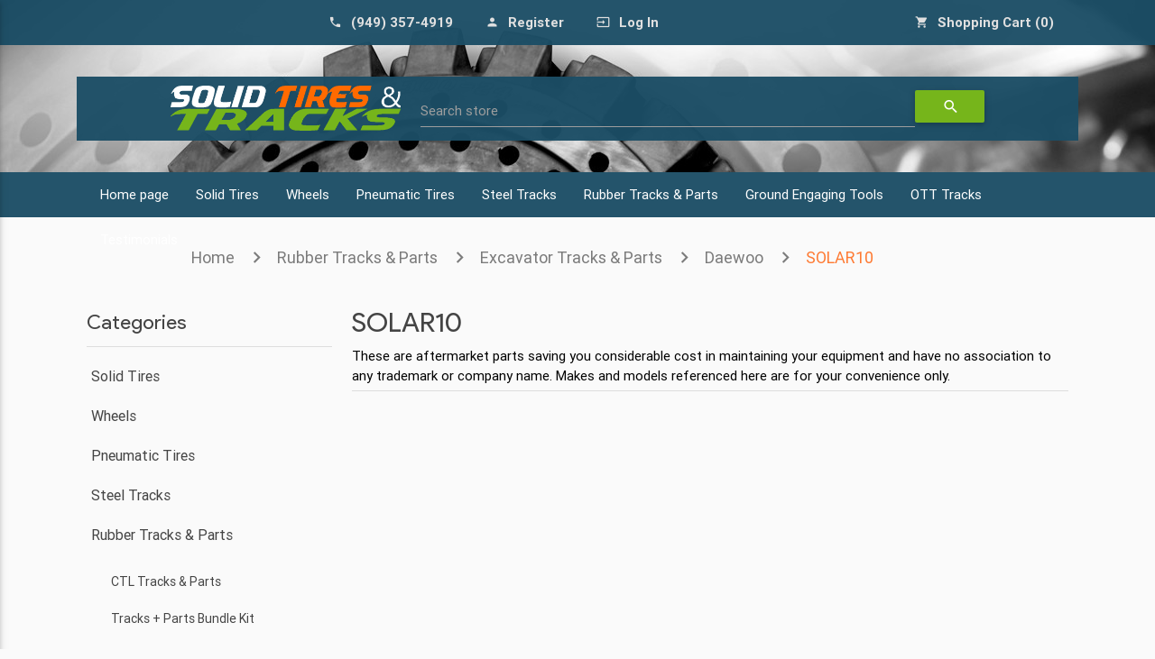

--- FILE ---
content_type: text/html; charset=utf-8
request_url: http://www.solidtiresandtracks.com/daewoo-solar10-excavator-tracks
body_size: 10955
content:
<!DOCTYPE html>
<html lang="en"  class="html-category-page">
<head>
    <title>Daewoo SOLAR10 Excavator Tracks for online sale - solidtiresandtracks.com</title>
    <meta http-equiv="Content-type" content="text/html;charset=UTF-8" />
    <meta name="description" content="Daewoo SOLAR10 Excavator Rubber Tracks and undercarriage parts - Sprockets, front and rear Idlers, Bottom and Top Rollers available in stock for sale. For inquiries &amp; orders call or message 949-357-4919 or buy online from our website." />
    <meta name="keywords" content="excavator tracks| mini excavator tracks| excavator rubber tracks| mini excavator rubber tracks| mini excavator rubber tracks suppliers| mini loader tracks| daewoo parts" />
    <meta name="viewport" content="width=device-width, initial-scale=1" />
    
        <link rel="stylesheet" href="//fonts.googleapis.com/css?family=Roboto|Product+Sans" />
    <link rel="stylesheet" href="//fonts.googleapis.com/icon?family=Material+Icons">
    <link rel="stylesheet" href="//maxcdn.bootstrapcdn.com/font-awesome/4.5.0/css/font-awesome.min.css">

    
    <link href="/lib/jquery-ui/jquery-ui-1.12.1.custom/jquery-ui.min.css" rel="stylesheet" type="text/css" />
<link href="/Themes/GrandNodeTheme/Content/css/materialize.css" rel="stylesheet" type="text/css" />
<link href="/Themes/GrandNodeTheme/Content/css/styles.css" rel="stylesheet" type="text/css" />
<link href="/Themes/GrandNodeTheme/Content/css/solidtiresandtracks.css" rel="stylesheet" type="text/css" />

    <script src="/lib/jquery/jquery-3.3.1.min.js"></script>
<script src="/Themes/GrandNodeTheme/Content/js/materializeInit.js"></script>

    <link rel="canonical" href="http://www.solidtiresandtracks.com/daewoo-solar10-excavator-tracks" />

    
    <link href="http://www.solidtiresandtracks.com/blog/rss/1" rel="alternate" type="application/rss+xml" title="Solid Tires and Tracks: Blog" />
    <link rel="shortcut icon" href="http://www.solidtiresandtracks.com/favicon.ico" />
    

    <link rel="stylesheet" media="(max-width: 1000px)" href="/Themes/GrandNodeTheme/Content/css/max-1000px.css">
    <link rel="stylesheet" media="(max-width: 601px)" href="/Themes/GrandNodeTheme/Content/css/max-601px.css">
    <link rel="stylesheet" media="(min-width: 1001px)" href="/Themes/GrandNodeTheme/Content/css/min-1001px.css">
    <link rel="stylesheet" media="(min-width: 1025px)" href="/Themes/GrandNodeTheme/Content/css/min-1025px.css">
    <link rel="stylesheet" media="(min-width: 1367px)" href="/Themes/GrandNodeTheme/Content/css/min-1367px.css">
    <link rel="stylesheet" media="(min-width: 481px)" href="/Themes/GrandNodeTheme/Content/css/min-481px.css">
    <link rel="stylesheet" media="(min-width: 601px and max-width: 768px)" href="/Themes/GrandNodeTheme/Content/css/min-601-max768px.css">
    <link rel="stylesheet" media="(min-width: 601px)" href="/Themes/GrandNodeTheme/Content/css/min-601px.css">
    <link rel="stylesheet" media="(min-width: 768px and max-width: 1024px)" href="/Themes/GrandNodeTheme/Content/css/min-768-max1024px.css">
    <link rel="stylesheet" media="(min-width: 769px)" href="/Themes/GrandNodeTheme/Content/css/min-769px.css">
</head>
<body class="grey lighten-5 black-text">
    

<div class="ajax-loading-block-window" style="display: none">
</div>
<div id="dialog-notifications-success" title="Notification" style="display:none;">
</div>
<div id="dialog-notifications-error" title="Error" style="display:none;">
</div>
<div id="dialog-notifications-warning" title="Warning" style="display:none;">
</div>
<div id="bar-notification" class="bar-notification">
    <span class="close" title="Close">&nbsp;</span>
</div>



<!--[if lte IE 8]>
    <div style="clear:both;height:59px;text-align:center;position:relative;">
        <a href="http://www.microsoft.com/windows/internet-explorer/default.aspx" target="_blank">
            <img src="/Themes/GrandNodeTheme/Content/images/ie_warning.jpg" height="42" width="820" alt="You are using an outdated browser. For a faster, safer browsing experience, upgrade for free today." />
        </a>
    </div>
<![endif]-->

<div class="master-wrapper-page">
    
    
<div class="header" style="background: url(/images/uploaded/NH%20Web%20Mock6.jpg);">
    
    <div class="header-upper">
        <div class="container">
            <div class="header-selectors-wrapper">
                
                
                
                
            </div>
            <div class="header-links-wrapper">
                <div class="header-links">
    <ul class="grey-text text-lighten-2">
        
        <li>
            <a href="tel:(949) 357-4919">
                <span class="phone-label">(949) 357-4919</span>
                <span class="material-icons left tiny">phone</span>
            </a>
        </li>
            <li>
                <a href="/register">
                    <span class="account-register-label">Register</span>
                    <span class="material-icons left tiny">person</span>
                </a>
            </li>
            <li>
                <a href="/login">
                    <span class="account-login-label">Log in</span>
                    <span class="material-icons left tiny">input</span>
                </a>
            </li>
                        

            <li class="topcart">
                <a href="/cart">
                    <span class="cart-label">Shopping cart</span>
                    <span class="cart-qty">(0)</span>
                    <span class="material-icons left tiny">shopping_cart</span>
                </a>
            </li>
    </ul>

    

            
</div>

                <div id="flyout-cart" class="flyout-cart">
    <div class="mini-shopping-cart">
        <div class="count">
You have no items in your shopping cart.        </div>
    </div>
</div>

            </div>
        </div>
    </div>
    
    <div class="container header-lower">
        <div class="row">
            <div class="col hide-on-small-and-down m1">&nbsp;</div>
            <div class="header-logo col s12 m3">
                <a href="/">
                    <a href="/">
    <img title="" alt="Solid Tires and Tracks" src="/images/thumbs/0000334.png">
</a>
                </a>
            </div>
            <div class="search-box input-field col s12 m7">
                <form method="get" id="small-search-box-form" action="/search">

    <input type="text" class="search-box-text" id="small-searchterms" autocomplete="off" name="q" />
    <label for="small-searchterms">Search store</label>

    
    <button class="btn waves-effect waves-light" type="submit" name="action">
        <i class="material-icons">search</i>
    </button>
        
            
    
</form>

            </div>
            <div class="col hide-on-small-and-down m1">&nbsp;</div>
        </div>
        </div>
    
</div>


    

    
<div id="header-menu-desktop" class="header-menu navbar-lower">
    <nav>
        <div class="container nav-wrapper">

            <!-- mobile side menu -->
            <a class="fadeInLogo brand-logo animated slideInUp right" style="display:none">
                <img src="/images/thumbs/0000334.png" alt="" style="padding:6px 0; height:50px" />
            </a>
            <a href="#" data-activates="slide-out" class="button-collapse">
                <i class="material-icons">menu</i>
            </a>
            <ul class="side-nav" id="slide-out">
                
                    <li class="bold"><a href="/">Home page</a></li>
                
                    <li class="no-padding">
                        <ul class="collapsible collapsible-accordion">
                            <li class="bold">

                                <a class="collapsible-header waves-effect"
                                   >
                                    Solid Tires

<i class="material-icons">arrow_drop_down</i>                                                                    </a>
                                    <!--div -->
                                        <ul class="collapsible-body">
                                                <li>
                                                    <a href="/skid-steer-tires-solid-tires-10-165-12x165-14-175">
                                                        Skid Steer
                                                    </a>
                                                </li>
                                                <li>
                                                    <a href="/telehandler-wheel-loader-grader-solid-tires">
                                                        Telehandler
                                                    </a>
                                                </li>
                                                <li>
                                                    <a href="/solid-backhoe">
                                                        Backhoe
                                                    </a>
                                                </li>
                                                <li>
                                                    <a href="/non-marking-bonded-solid-tires">
                                                        Non Marking Solid Tires
                                                    </a>
                                                </li>
                                                <li>
                                                    <a href="/forlift">
                                                        Forklift
                                                    </a>
                                                </li>
                                                <li>
                                                    <a href="/scissor-boom-lift">
                                                        Boom Lift
                                                    </a>
                                                </li>
                                                <li>
                                                    <a href="/scissor-lift">
                                                        Scissor Lift
                                                    </a>
                                                </li>
                                        </ul>
                                    <!-- /div -->

                            </li>
                        </ul>
                    </li>
                    <li class="no-padding">
                        <ul class="collapsible collapsible-accordion">
                            <li class="bold">

                                <a class="collapsible-header waves-effect"
                                   >
                                    Wheels

<i class="material-icons">arrow_drop_down</i>                                                                    </a>
                                    <!--div -->
                                        <ul class="collapsible-body">
                                                <li>
                                                    <a href="/skid-steer-wheels-rims-10-165-12-165-14-175-2">
                                                        Skid Steer
                                                    </a>
                                                </li>
                                        </ul>
                                    <!-- /div -->

                            </li>
                        </ul>
                    </li>
                    <li class="no-padding">
                        <ul class="collapsible collapsible-accordion">
                            <li class="bold">

                                <a class="collapsible-header waves-effect"
                                   >
                                    Pneumatic Tires

<i class="material-icons">arrow_drop_down</i>                                                                    </a>
                                    <!--div -->
                                        <ul class="collapsible-body">
                                                <li>
                                                    <a href="/pneumatic-skid-steer-tires-10-165-12x165-14-175">
                                                        Skid Steer
                                                    </a>
                                                </li>
                                                <li>
                                                    <a href="/telehandler-tires-pneumatic-grader-tires">
                                                        Telehandler
                                                    </a>
                                                </li>
                                                <li>
                                                    <a href="/grader-tires-1300x24-1400x24-175-25-205-25-235-25-155-25-tires">
                                                        Grader
                                                    </a>
                                                </li>
                                                <li>
                                                    <a href="/wheel-loader-skip-loader-tires-1300x24-1400x24-175-25-205-25-235-25-155-25">
                                                        Loader
                                                    </a>
                                                </li>
                                                <li>
                                                    <a href="/forlift-2">
                                                        Forklift
                                                    </a>
                                                </li>
                                                <li>
                                                    <a href="/motor-scraper-tires-earth-moving-tires-1300x24-1400x24-175-25-205-25">
                                                        Scraper
                                                    </a>
                                                </li>
                                        </ul>
                                    <!-- /div -->

                            </li>
                        </ul>
                    </li>
                    <li class="no-padding">
                        <ul class="collapsible collapsible-accordion">
                            <li class="bold">

                                <a class="collapsible-header waves-effect"
                                   >
                                    Steel Tracks

<i class="material-icons">arrow_drop_down</i>                                                                    </a>
                                    <!--div -->
                                        <ul class="collapsible-body">
                                                <li>
                                                    <a href="/ctl-steel-tracks">
                                                        CTL Steel Tracks
                                                    </a>
                                                </li>
                                                <li>
                                                    <a href="/excavator-steel-tracks">
                                                        Excavator Steel Tracks
                                                    </a>
                                                </li>
                                                <li>
                                                    <a href="/rubber-pads">
                                                        Excavator Rubber Pads
                                                    </a>
                                                </li>
                                        </ul>
                                    <!-- /div -->

                            </li>
                        </ul>
                    </li>
                    <li class="no-padding">
                        <ul class="collapsible collapsible-accordion">
                            <li class="bold">

                                <a class="collapsible-header waves-effect"
                                   >
                                    Rubber Tracks &amp; Parts

<i class="material-icons">arrow_drop_down</i>                                                                    </a>
                                    <!--div -->
                                        <ul class="collapsible-body">
                                                <li>
                                                    <a href="/ctl-tracks-undercarriage-parts-sprockets-rollers-idlers">
                                                        CTL Tracks &amp; Parts
                                                    </a>
                                                </li>
                                                <li>
                                                    <a href="/rubber-tracks-undercarriage-parts-bundle-kit-savings">
                                                        Tracks &#x2B; Parts Bundle Kit
                                                    </a>
                                                </li>
                                                <li>
                                                    <a href="/non-marking-rubber-tracks">
                                                        Non-Marking Rubber Tracks
                                                    </a>
                                                </li>
                                                <li>
                                                    <a href="/excavator-tracks-undercarriage-sprockets-idlers-rollers">
                                                        Excavator Tracks &amp; Parts
                                                    </a>
                                                </li>
                                                <li>
                                                    <a href="/mtl-tracks-undercarriage-bogie-wheels-sleeve-tube">
                                                        ASV  MTL Tracks &amp; Parts
                                                    </a>
                                                </li>
                                                <li>
                                                    <a href="/crawler-dumper">
                                                        Crawler Dumper Tracks
                                                    </a>
                                                </li>
                                                <li>
                                                    <a href="/agriculture-rubber-tracks">
                                                        Agriculture Rubber Tracks
                                                    </a>
                                                </li>
                                                <li>
                                                    <a href="/paver-rubber-tracks">
                                                        Paver Rubber Tracks
                                                    </a>
                                                </li>
                                        </ul>
                                    <!-- /div -->

                            </li>
                        </ul>
                    </li>
                    <li class="no-padding">
                        <ul class="collapsible collapsible-accordion">
                            <li class="bold">

                                <a class="collapsible-header waves-effect"
                                   >
                                    Ground Engaging Tools

<i class="material-icons">arrow_drop_down</i>                                                                    </a>
                                    <!--div -->
                                        <ul class="collapsible-body">
                                                <li>
                                                    <a href="/bucket-teeth">
                                                        Bucket Teeth
                                                    </a>
                                                </li>
                                                <li>
                                                    <a href="/cutting-edges">
                                                        Cutting Edges
                                                    </a>
                                                </li>
                                        </ul>
                                    <!-- /div -->

                            </li>
                        </ul>
                    </li>
                    <li class="no-padding">
                        <ul class="collapsible collapsible-accordion">
                            <li class="bold">

                                <a class="collapsible-header waves-effect"
                                   >
                                    OTT Tracks

<i class="material-icons">arrow_drop_down</i>                                                                    </a>
                                    <!--div -->
                                        <ul class="collapsible-body">
                                                <li>
                                                    <a href="/rubber-ott">
                                                        Rubber OTT
                                                    </a>
                                                </li>
                                                <li>
                                                    <a href="/steel-ott">
                                                        Steel OTT
                                                    </a>
                                                </li>
                                                <li>
                                                    <a href="/steel-and-rubber-ott">
                                                        Steel and Rubber OTT
                                                    </a>
                                                </li>
                                        </ul>
                                    <!-- /div -->

                            </li>
                        </ul>
                    </li>
                    <li class="no-padding">
                        <ul class="collapsible collapsible-accordion">
                            <li class="bold">

                                <a class="collapsible-header waves-effect"
                                    href=/testimonials>
                                    Testimonials

                                                                    </a>
                                    <!--div -->
                                        <ul class="collapsible-body">
                                        </ul>
                                    <!-- /div -->

                            </li>
                        </ul>
                    </li>
                                                                                                                                
            </ul>

            <!-- top-menu -->
            <ul class="top-menu">
                
                    <li><a href="/">Home page</a></li>
                
                    <li>
                        <a class="dropdown-button" href="/solid-skid-steer-tires-10-165-12x165-14-175" data-activates="dropdown1">
                            Solid Tires
                        </a>

                                <ul id="dropdown1" class="dropdown-content">
                                        <li>
                                            <a href="/skid-steer-tires-solid-tires-10-165-12x165-14-175">
                                                Skid Steer
                                            </a>
                                        </li>
                                        <li>
                                            <a href="/telehandler-wheel-loader-grader-solid-tires">
                                                Telehandler
                                            </a>
                                        </li>
                                        <li>
                                            <a href="/solid-backhoe">
                                                Backhoe
                                            </a>
                                        </li>
                                        <li>
                                            <a href="/non-marking-bonded-solid-tires">
                                                Non Marking Solid Tires
                                            </a>
                                        </li>
                                        <li>
                                            <a href="/forlift">
                                                Forklift
                                            </a>
                                        </li>
                                        <li>
                                            <a href="/scissor-boom-lift">
                                                Boom Lift
                                            </a>
                                        </li>
                                        <li>
                                            <a href="/scissor-lift">
                                                Scissor Lift
                                            </a>
                                        </li>
                                </ul>

                    </li>
                    <li>
                        <a class="dropdown-button" href="/skid-steer-wheels-rims-10-165-12-165-14-175" data-activates="dropdown6147">
                            Wheels
                        </a>

                                <ul id="dropdown6147" class="dropdown-content">
                                        <li>
                                            <a href="/skid-steer-wheels-rims-10-165-12-165-14-175-2">
                                                Skid Steer
                                            </a>
                                        </li>
                                </ul>

                    </li>
                    <li>
                        <a class="dropdown-button" href="/pneumatic-tires-4" data-activates="dropdown6195">
                            Pneumatic Tires
                        </a>

                                <ul id="dropdown6195" class="dropdown-content">
                                        <li>
                                            <a href="/pneumatic-skid-steer-tires-10-165-12x165-14-175">
                                                Skid Steer
                                            </a>
                                        </li>
                                        <li>
                                            <a href="/telehandler-tires-pneumatic-grader-tires">
                                                Telehandler
                                            </a>
                                        </li>
                                        <li>
                                            <a href="/grader-tires-1300x24-1400x24-175-25-205-25-235-25-155-25-tires">
                                                Grader
                                            </a>
                                        </li>
                                        <li>
                                            <a href="/wheel-loader-skip-loader-tires-1300x24-1400x24-175-25-205-25-235-25-155-25">
                                                Loader
                                            </a>
                                        </li>
                                        <li>
                                            <a href="/forlift-2">
                                                Forklift
                                            </a>
                                        </li>
                                        <li>
                                            <a href="/motor-scraper-tires-earth-moving-tires-1300x24-1400x24-175-25-205-25">
                                                Scraper
                                            </a>
                                        </li>
                                </ul>

                    </li>
                    <li>
                        <a class="dropdown-button" href="/steel-tracks" data-activates="dropdown6339">
                            Steel Tracks
                        </a>

                                <ul id="dropdown6339" class="dropdown-content">
                                        <li>
                                            <a href="/ctl-steel-tracks">
                                                CTL Steel Tracks
                                            </a>
                                        </li>
                                        <li>
                                            <a href="/excavator-steel-tracks">
                                                Excavator Steel Tracks
                                            </a>
                                        </li>
                                        <li>
                                            <a href="/rubber-pads">
                                                Excavator Rubber Pads
                                            </a>
                                        </li>
                                </ul>

                    </li>
                    <li>
                        <a class="dropdown-button" href="/rubber-ctl-mtl-ott-excavator-tracks-undercarriage-parts" data-activates="dropdown33">
                            Rubber Tracks &amp; Parts
                        </a>

                                <ul id="dropdown33" class="dropdown-content">
                                        <li>
                                            <a href="/ctl-tracks-undercarriage-parts-sprockets-rollers-idlers">
                                                CTL Tracks &amp; Parts
                                            </a>
                                        </li>
                                        <li>
                                            <a href="/rubber-tracks-undercarriage-parts-bundle-kit-savings">
                                                Tracks &#x2B; Parts Bundle Kit
                                            </a>
                                        </li>
                                        <li>
                                            <a href="/non-marking-rubber-tracks">
                                                Non-Marking Rubber Tracks
                                            </a>
                                        </li>
                                        <li>
                                            <a href="/excavator-tracks-undercarriage-sprockets-idlers-rollers">
                                                Excavator Tracks &amp; Parts
                                            </a>
                                        </li>
                                        <li>
                                            <a href="/mtl-tracks-undercarriage-bogie-wheels-sleeve-tube">
                                                ASV  MTL Tracks &amp; Parts
                                            </a>
                                        </li>
                                        <li>
                                            <a href="/crawler-dumper">
                                                Crawler Dumper Tracks
                                            </a>
                                        </li>
                                        <li>
                                            <a href="/agriculture-rubber-tracks">
                                                Agriculture Rubber Tracks
                                            </a>
                                        </li>
                                        <li>
                                            <a href="/paver-rubber-tracks">
                                                Paver Rubber Tracks
                                            </a>
                                        </li>
                                </ul>

                    </li>
                    <li>
                        <a class="dropdown-button" href="/ground-engaging-tools" data-activates="dropdown6340">
                            Ground Engaging Tools
                        </a>

                                <ul id="dropdown6340" class="dropdown-content">
                                        <li>
                                            <a href="/bucket-teeth">
                                                Bucket Teeth
                                            </a>
                                        </li>
                                        <li>
                                            <a href="/cutting-edges">
                                                Cutting Edges
                                            </a>
                                        </li>
                                </ul>

                    </li>
                    <li>
                        <a class="dropdown-button" href="/ott-tracks-12-165" data-activates="dropdown170">
                            OTT Tracks
                        </a>

                                <ul id="dropdown170" class="dropdown-content">
                                        <li>
                                            <a href="/rubber-ott">
                                                Rubber OTT
                                            </a>
                                        </li>
                                        <li>
                                            <a href="/steel-ott">
                                                Steel OTT
                                            </a>
                                        </li>
                                        <li>
                                            <a href="/steel-and-rubber-ott">
                                                Steel and Rubber OTT
                                            </a>
                                        </li>
                                </ul>

                    </li>
                    <li>
                        <a class="dropdown-button" href="/testimonials" data-activates="dropdown6343">
                            Testimonials
                        </a>


                    </li>
                                                                                                                                
            </ul>
        </div>
    </nav>
</div>

<script>
    $(document).ready(function () {
        $(".button-collapse").sideNav();
        $(".collapsible").collapsible();

        $(".dropdown-button").dropdown({
            hover: true
        });
        // FADE IN SMALL LOGO AND FAB ON SCROLL
        $(window).scroll(function () {
            var scrollPosition = $(this).scrollTop();
            var $fadeInLogo = $('.fadeInLogo');
            var $growInFab = $('.halfway-fab');
            if (scrollPosition > 128) {
                // Fade in logo & bring in FAB
                $fadeInLogo.fadeIn(200);
                $growInFab.removeClass("scale-out");
            } else {
                // Fade out logo & remove FAB
                $fadeInLogo.fadeOut(200);
                $growInFab.addClass("scale-out");
            }
        });

        $(window).scroll(function () {
            var scroll = $(window).scrollTop();
            if (scroll >= 235) {
                $(".navbar-lower").addClass("navbar-fixed");
            }
            else {
                $(".navbar-lower").removeClass("navbar-fixed");
            }
        });
    });
</script>



    <div class="container">
        


        
        <nav>
            <div class="nav-wrapper">
                <div class="col s12">
                    <a href="/" title="Home" class="breadcrumb">Home</a>
                        <a href="/rubber-ctl-mtl-ott-excavator-tracks-undercarriage-parts" title="Rubber Tracks &amp; Parts" class="breadcrumb">Rubber Tracks &amp; Parts</a>
                        <a href="/excavator-tracks-undercarriage-sprockets-idlers-rollers" title="Excavator Tracks &amp; Parts" class="breadcrumb">Excavator Tracks &amp; Parts</a>
                        <a href="/daewoo-excavator-tracks" title="Daewoo" class="breadcrumb">Daewoo</a>
                        <a href="/daewoo-solar10-excavator-tracks" title="SOLAR10" class="breadcrumb">SOLAR10</a>
                </div>
            </div>
        </nav>

            <div class="master-column-wrapper">
            <div class="side-2">

    <div class="block block-category-navigation">
        <div class="waves-effect title">
            <h5>Categories</h5>
        </div>
        <div class="listbox">
            <ul class="list">

<li class="inactive">
    <a href="/solid-skid-steer-tires-10-165-12x165-14-175">Solid Tires
    </a>
</li>

<li class="inactive">
    <a href="/skid-steer-wheels-rims-10-165-12-165-14-175">Wheels
    </a>
</li>

<li class="inactive">
    <a href="/pneumatic-tires-4">Pneumatic Tires
    </a>
</li>

<li class="inactive">
    <a href="/steel-tracks">Steel Tracks
    </a>
</li>

<li class="active">
    <a href="/rubber-ctl-mtl-ott-excavator-tracks-undercarriage-parts">Rubber Tracks &amp; Parts
    </a>
                <ul class="sublist">

<li class="inactive">
    <a href="/ctl-tracks-undercarriage-parts-sprockets-rollers-idlers">CTL Tracks &amp; Parts
    </a>
</li>

<li class="inactive">
    <a href="/rubber-tracks-undercarriage-parts-bundle-kit-savings">Tracks &#x2B; Parts Bundle Kit
    </a>
</li>

<li class="inactive">
    <a href="/non-marking-rubber-tracks">Non-Marking Rubber Tracks
    </a>
</li>

<li class="active">
    <a href="/excavator-tracks-undercarriage-sprockets-idlers-rollers">Excavator Tracks &amp; Parts
    </a>
                <ul class="sublist">

<li class="inactive">
    <a href="/airman-excavator-rubber-tdracks">Airman
    </a>
</li>

<li class="inactive">
    <a href="/bobcat-excavator-rubber-tracks-sprockets-idlers-and-rollers">Bobcat
    </a>
</li>

<li class="inactive">
    <a href="/boxer-excavator-rubber-tracks">Boxer
    </a>
</li>

<li class="inactive">
    <a href="/case-excavator-rubber-tracks">Case
    </a>
</li>

<li class="inactive">
    <a href="/hitachi-excavator-rubber-tracks">Hitachi
    </a>
</li>

<li class="inactive">
    <a href="/cat-excavator-rubber-tracks-sprocket-idler-and-rollers">CAT
    </a>
</li>

<li class="inactive">
    <a href="/ihi-excavator-tracks-sprockets-idlers-rollers">IHI
    </a>
</li>

<li class="active">
    <a href="/daewoo-excavator-tracks">Daewoo
    </a>
                <ul class="sublist">

<li class="inactive">
    <a href="/daewoo-ah30-excavator-tracks-300x525x80">AH30
    </a>
</li>

<li class="inactive">
    <a href="/daewoo-dh35-excavator-tracks-300x525x84">DH35
    </a>
</li>

<li class="inactive">
    <a href="/daewoo-dh50-excavator-tracks-400x725x74">DH50
    </a>
</li>

<li class="inactive">
    <a href="/daewoo-solar007-excavator-tracks">SOLAR007
    </a>
</li>

<li class="inactive">
    <a href="/daewoo-solar010-excavator-tracks">SOLAR010
    </a>
</li>

<li class="inactive">
    <a href="/daewoo-solar015-excavator-tracks-230x48x66">SOLAR015
    </a>
</li>

<li class="active last">
    <a href="/daewoo-solar10-excavator-tracks">SOLAR10
    </a>
</li>

<li class="inactive">
    <a href="/daewoo-solar25-excavator-tracks-300x525x74">SOLAR25
    </a>
</li>

<li class="inactive">
    <a href="/daewoo-solar35-excavator-tracks-300x525x80">SOLAR35
    </a>
</li>

<li class="inactive">
    <a href="/daewoo-solar55-3-excavator-tracks-400x725x76">SOLAR55-3
    </a>
</li>

<li class="inactive">
    <a href="/daewoo-solar55-5-excavator-tracks-400x725x74">SOLAR55-5
    </a>
</li>

<li class="inactive">
    <a href="/daewoo-solar55exv-excavator-tracks-400x725x72">SOLAR55EXV
    </a>
</li>

<li class="inactive">
    <a href="/daewoo-solar55-v-excavator-tracks-400x725x74">SOLAR55-V
    </a>
</li>

<li class="inactive">
    <a href="/daewoo-solar55-vplus-excavator-tracks-400x725x74">SOLAR55-VPLUS
    </a>
</li>
                </ul>
</li>

<li class="inactive">
    <a href="/ditch-witch-excavator-rubber-tracks">Ditch Witch
    </a>
</li>

<li class="inactive">
    <a href="/doosan-excavator-tracks">Doosan
    </a>
</li>

<li class="inactive">
    <a href="/gehl-excavator-rubber-tracks">Gehl
    </a>
</li>

<li class="inactive">
    <a href="/gradall-excavator-tracks">Gradall
    </a>
</li>

<li class="inactive">
    <a href="/hyundai-excavator-rubber-tracks-sprockets-idlers-rollers">Hyundai
    </a>
</li>

<li class="inactive">
    <a href="/jcb-excavator-tracks-sprockets-idlers-rollers">JCB
    </a>
</li>

<li class="inactive">
    <a href="/john-deere-excavator-rubber-tracks">John Deere
    </a>
</li>

<li class="inactive">
    <a href="/kobelco-excavator-rubber-tracks">Kobelco
    </a>
</li>

<li class="inactive">
    <a href="/komatsu-excavator-rubber-tracks">Komatsu
    </a>
</li>

<li class="inactive">
    <a href="/kubota-excavator-rubber-tracks">Kubota
    </a>
</li>

<li class="inactive">
    <a href="/mitsubishi-excavator-rubber-tracks">Mitsubishi
    </a>
</li>

<li class="inactive">
    <a href="/nagano-excavator-rubber-tracks">Nagano
    </a>
</li>

<li class="inactive">
    <a href="/new-holland-excavator-rubber-tracks">New Holland
    </a>
</li>

<li class="inactive">
    <a href="/nissan-excavator-rubber-tracks">Nissan
    </a>
</li>

<li class="inactive">
    <a href="/raymar-excavator-tracks">Raymar
    </a>
</li>

<li class="inactive">
    <a href="/scat-trak-excavator-tracks">Scat Trak
    </a>
</li>

<li class="inactive">
    <a href="/schaeff-excavator-rubber-tracks">Schaeff
    </a>
</li>

<li class="inactive">
    <a href="/sumitomo-excavator-rubber-tracks">Sumitomo
    </a>
</li>

<li class="inactive">
    <a href="/takeuchi-excavator-rubber-tracks">Takeuchi
    </a>
</li>

<li class="inactive">
    <a href="/terex-excavator-rubber-tracks">Terex
    </a>
</li>

<li class="inactive">
    <a href="/thomas-excavator-rubber-tracks">Thomas
    </a>
</li>

<li class="inactive">
    <a href="/vermeer-excavator-rubber-tracks">Vermeer
    </a>
</li>

<li class="inactive">
    <a href="/volvo-excavator-rubber-tracks">Volvo
    </a>
</li>

<li class="inactive">
    <a href="/wacker-neuson-excavator-rubber-tracks">Wacker Neuson
    </a>
</li>

<li class="inactive">
    <a href="/yanmar-excavator-rubber-tracks">Yanmar
    </a>
</li>
                </ul>
</li>

<li class="inactive">
    <a href="/mtl-tracks-undercarriage-bogie-wheels-sleeve-tube">ASV  MTL Tracks &amp; Parts
    </a>
</li>

<li class="inactive">
    <a href="/crawler-dumper">Crawler Dumper Tracks
    </a>
</li>

<li class="inactive">
    <a href="/agriculture-rubber-tracks">Agriculture Rubber Tracks
    </a>
</li>

<li class="inactive">
    <a href="/paver-rubber-tracks">Paver Rubber Tracks
    </a>
</li>
                </ul>
</li>

<li class="inactive">
    <a href="/ground-engaging-tools">Ground Engaging Tools
    </a>
</li>

<li class="inactive">
    <a href="/ott-tracks-12-165">OTT Tracks
    </a>
</li>

<li class="inactive">
    <a href="/testimonials">Testimonials
    </a>
</li>
            </ul>
        </div>
    </div>
    <div class="block block-popular-tags">
        <div class="waves-effect title">
            <h5>Popular tags</h5>
        </div>
        <div class="listbox">
            <div class="tags">
                <ul>
                        <li><a class="chip" href="/asv-2" style="font-size:85%;">asv</a></li>
                        <li><a class="chip" href="/bobcat-2" style="font-size:120%;">bobcat</a></li>
                        <li><a class="chip" href="/case-2" style="font-size:85%;">case</a></li>
                        <li><a class="chip" href="/caterpillar" style="font-size:90%;">caterpillar</a></li>
                        <li><a class="chip" href="/compact-loader-tracks" style="font-size:90%;">compact loader tracks</a></li>
                        <li><a class="chip" href="/gehl" style="font-size:100%;">gehl</a></li>
                        <li><a class="chip" href="/jcb" style="font-size:85%;">jcb</a></li>
                        <li><a class="chip" href="/mustang" style="font-size:100%;">mustang</a></li>
                        <li><a class="chip" href="/rubber-tracks" style="font-size:120%;">rubber tracks</a></li>
                        <li><a class="chip" href="/skid-steer-loader-tracks" style="font-size:120%;">skid steer loader tracks</a></li>
                        <li><a class="chip" href="/takeuchi" style="font-size:90%;">takeuchi</a></li>
                        <li><a class="chip" href="/terex" style="font-size:85%;">terex</a></li>
                        <li><a class="chip" href="/yanmar-sv22" style="font-size:80%;">yanmar sv22</a></li>
                        <li><a class="chip" href="/yanmar-vio20" style="font-size:80%;">yanmar vio20</a></li>
                        <li><a class="chip" href="/yanmar-vio20-global" style="font-size:80%;">yanmar vio20 global</a></li>
                </ul>
            </div>
                <div class="view-all">
                    <a class="waves-effect btn-flat" href="/producttag/all">View all</a>
                </div>
        </div>
    </div>
</div>
<div class="center-2">
    
    

<div class="page category-page">
    <div class="page-title">
        <h1>SOLAR10</h1>
    </div>
    <div class="page-body">
        
            <div class="category-description">
                <p>These are aftermarket parts saving you considerable cost in maintaining your equipment and have no association to any trademark or company name. Makes and models referenced here are for your convenience only.</p>
            </div>
        
        
        
        
        <div class="product-filters">
                    </div>
        

                        
    </div>
</div>



    
</div>

        </div>
        
    </div>
    <footer class="page-footer">
    <div class="container">
        <div class="row">
            <div class="col 14 offset-12 l3 m4 s12 footer-block">
                <h5 class="title waves-effect">Information</h5>
                <ul class="list">
                        <li><a class="grey-text text-lighten-2" href="/sitemap">Sitemap</a></li>
                                            <li><a class="grey-text text-lighten-2" href="/warranty-and-returns">Warranty and Returns</a></li>
                        <li><a class="grey-text text-lighten-2" href="/shipping-info">Shipping</a></li>
                        <li><a class="grey-text text-lighten-2" href="/privacy-notice">Privacy notice</a></li>
                        <li><a class="grey-text text-lighten-2" href="/about-us">About us</a></li>
                        <li><a class="grey-text text-lighten-2" href="/in-action">In Action</a></li>
                                            <li><a class="grey-text text-lighten-2" href="/contactus">Contact us</a></li>
                </ul>
            </div>
            <div class="col 14 offset-12 l3 m4 s12 footer-block">
                <h5 class="title waves-effect">Customer service</h5>
                <ul class="list">
                        <li><a class="grey-text text-lighten-2" href="/search">Search</a> </li>
                                                                <li><a class="grey-text text-lighten-2" href="/blog">Blog</a></li>
                                                                <li><a class="grey-text text-lighten-2" href="/recentlyviewedproducts">Recently viewed products</a></li>
                                            <li><a class="grey-text text-lighten-2" href="/compareproducts">Compare products list</a></li>
                                            <li><a class="grey-text text-lighten-2" href="/newproducts">New products</a></li>
                                                        </ul>
            </div>
            <div class="col 14 offset-12 l3 m4 s12 footer-block">
                <h5 class="title waves-effect">My account</h5>
                <ul class="list">
                        <li><a class="grey-text text-lighten-2" href="/customer/info">My account</a></li>
                                            <li><a class="grey-text text-lighten-2" href="/order/history">Orders</a></li>
                                            <li><a class="grey-text text-lighten-2" href="/customer/addresses">Addresses</a></li>
                                            <li><a class="grey-text text-lighten-2" href="/cart">Shopping cart</a></li>
                                        
                </ul>
            </div>
            <div class="col 14 offset-12 l3 m12 s12 follow-us">
                <h5 class="">Follow us</h5>
                <ul class="list social">
        <li class="facebook"><a class="grey-text text-lighten-2" href="https://www.facebook.com/solidtiresandtracks/" target="_blank"><i class="fa fa-2x fa-facebook-square"></i></a></li>
            <li class="twitter"><a class="grey-text text-lighten-2" href="https://twitter.com/solidtires" target="_blank"><i class="fa fa-2x fa-twitter-square"></i></a></li>
                <li class="youtube"><a class="grey-text text-lighten-2" href="https://www.youtube.com/channel/UCyo2kvl1kpKTlzhf7u_m_fA" target="_blank"><i class="fa fa-2x fa-youtube-square"></i></a></li>
            <li class="google-plus"><a class="grey-text text-lighten-2" href="https://plus.google.com/u/0/110774221504963795187" target="_blank"><i class="fa fa-2x fa-google-plus-square"></i></a></li>
</ul>    
                <div class="newsletter">
    <div>
        <h5>Newsletter</h5>
    </div>
    <div class="newsletter-subscribe" id="newsletter-subscribe-block">
        <div class="newsletter-email">
            <input id="newsletter-email" class="newsletter-subscribe-text" placeholder="Enter your email here..." aria-label="Sign up for our newsletter" type="email" name="NewsletterEmail" value="" />
            <button type="button" value="Send" id="newsletter-subscribe-button" class="btn waves-effect waves-light newsletter-subscribe-button">
                Send
            </button>

                <div class="options">
                    <span class="subscribe">
                        <input id="newsletter_subscribe" class="with-gap" type="radio" value="newsletter_subscribe" name="newsletter_block" checked="checked" />
                        <label for="newsletter_subscribe">Subscribe</label>
                    </span>
                    <span class="unsubscribe">
                        <input id="newsletter_unsubscribe" class="with-gap" type="radio" value="newsletter_unsubscribe" name="newsletter_block" />
                        <label for="newsletter_unsubscribe">Unsubscribe</label>
                    </span>
                </div>
        </div>
        <div class="newsletter-validation">
            <span id="subscribe-loading-progress" style="display: none;" class="please-wait">Wait...</span>
            <span class="field-validation-valid" data-valmsg-for="NewsletterEmail" data-valmsg-replace="true"></span>
        </div>
    </div>
    <div class="newsletter-result" id="newsletter-result-block"></div>
    

</div>

            </div>
        </div>
    </div>
    <div class="container">
        <div class="row center-align">
            <div class="col 14 offset-12 l12 m12 s12 follow-us">
                <h5 class="title" style="display:none">Payment Methods</h5>
                <ul class="list social grey-text text-lighten-4">
                    <li class="mastercard"><i class="fa fa-2x fa fa-cc-mastercard"></i></li>
                    <li class="visa"><i class="fa fa-2x fa fa-cc-visa"></i></li>
                    <li class="amex"><i class="fa fa-2x fa fa-cc-amex"></i></li>
                    <li class="discover"><i class="fa fa-2x fa fa-cc-discover"></i></li>
                    <li class="paypal"><i class="fa fa-2x fa fa-cc-paypal"></i></li>
                </ul>
            </div>
        </div>
    </div>
    <div class="footer-copyright">
        <div class="container">
                <span class="footer-tax-shipping grey-text text-lighten-2 left">
                    All prices are entered excluding tax. Excluding <a href="/shipping-info">shipping</a>
                </span>


            <span class="grey-text text-lighten-2 right"><!--<a href="https://www.grandNode.com/" target="_blank">GrandNode -</a>-->
&nbsp;Powered by
                    <a href="https://www.nopcommerce.com/" target="_blank"> nopCommerce. </a>
            &nbsp;Copyright &copy; 2026 Solid Tires and Tracks. All rights reserved.
            </span>

        </div>
        
    </div>
    
</footer>





</div>

<!-- Google Tag Manager -->
<script>(function(w,d,s,l,i){w[l]=w[l]||[];w[l].push({'gtm.start':
new Date().getTime(),event:'gtm.js'});var f=d.getElementsByTagName(s)[0],
j=d.createElement(s),dl=l!='dataLayer'?'&l='+l:'';j.async=true;j.src=
'https://www.googletagmanager.com/gtm.js?id='+i+dl;f.parentNode.insertBefore(j,f);
})(window,document,'script','dataLayer','GTM-5DC57T3');</script>
<!-- End Google Tag Manager -->
<!--Start of Tawk.to Script--><script type="text/javascript">var Tawk_API=Tawk_API||{}, Tawk_LoadStart=new Date();(function(){var s1=document.createElement("script"),s0=document.getElementsByTagName("script")[0];s1.async=true;s1.src='https://embed.tawk.to/599b00161b1bed47ceb05d23/default';s1.charset='UTF-8';s1.setAttribute('crossorigin','*');s0.parentNode.insertBefore(s1,s0);})();</script><!--End of Tawk.to Script--><!-- BEGIN: BBB AB Seal --> <script type="text/javascript"> 	var bbb = bbb || []; 	bbb.push(["bbbid", "pacific-southwest"]); 	bbb.push(["bid", "1000125808"]); 	bbb.push(["chk", "2C037FFE8A"]); 	bbb.push(["pos", "bottom-left"]); 	(function () { 	    var scheme = (("https:" == document.location.protocol) ? "https://" : "http://"); 	    var bbb = document.createElement("script"); 	    bbb.type = "text/javascript"; 	    bbb.async = true; 	    bbb.src = scheme + "seal-central-northern-western-arizona.bbb.org/badge/badge.min.js"; 	    var s = document.getElementsByTagName("script")[0]; 	    s.parentNode.insertBefore(bbb, s); 	})(); </script> <!-- END: BBB AB Seal -->
    
    <script src="/lib/jquery-ui/jquery-ui-1.12.1.custom/jquery-ui.min.js"></script>
<script src="/Themes/GrandNodeTheme/Content/js/materialize.js"></script>
<script src="/lib/jquery-validate/jquery.validate-v1.17.0/jquery.validate.min.js"></script>
<script src="/lib/jquery-validate/jquery.validate.unobtrusive-v3.2.10/jquery.validate.unobtrusive.min.js"></script>
<script src="/lib/jquery-migrate/jquery-migrate-3.0.1.min.js"></script>
<script src="/js/public.common.js"></script>
<script src="/js/public.ajaxcart.js"></script>

    <script>
        $(function () {
            $(AjaxCart.topcartselector).html('(0)');
        });
    </script>
<script type="text/javascript">
            $(document).ready(function () {
                $('.header').on('mouseenter', '.topcart', function () {
                    $('#flyout-cart').addClass('active');
                });
                $('.header').on('mouseleave', '.topcart', function () {
                    $('#flyout-cart').removeClass('active');
                });
                $('.header').on('mouseenter', '#flyout-cart', function () {
                    $('#flyout-cart').addClass('active');
                });
                $('.header').on('mouseleave', '#flyout-cart', function () {
                    $('#flyout-cart').removeClass('active');
                });
            });
        </script>
<script>
            $("#small-search-box-form").on("submit", function(event) {
                if ($("#small-searchterms").val() == "") {
                    alert('Please enter some search keyword');
                    $("#small-searchterms").focus();
                    event.preventDefault();
                }
            });
        </script>
<script>
            $(document).ready(function() {
                var showLinkToResultSearch;
                var searchText;
                $('#small-searchterms').autocomplete({
                        delay: 500,
                        minLength: 3,
                        source: '/catalog/searchtermautocomplete',
                        appendTo: '.search-box',
                        select: function(event, ui) {
                            $("#small-searchterms").val(ui.item.label);
                            setLocation(ui.item.producturl);
                            return false;
                    },
                    //append link to the end of list
                    open: function(event, ui) {
                        //display link to search page
                        if (showLinkToResultSearch) {
                            searchText = document.getElementById("small-searchterms").value;
                            $(".ui-autocomplete").append("<li class=\"ui-menu-item\" role=\"presentation\"><a href=\"/search?q=" + searchText + "\">View all results...</a></li>");
                        }
                    }
                })
                .data("ui-autocomplete")._renderItem = function(ul, item) {
                    var t = item.label;
                    showLinkToResultSearch = item.showlinktoresultsearch;
                    //html encode
                    t = htmlEncode(t);
                    return $("<li></li>")
                        .data("item.autocomplete", item)
                        .append("<a><img src='" + item.productpictureurl + "'><span>" + t + "</span></a>")
                        .appendTo(ul);
                };
            });
        </script>
<script>
    $(function () {
        var hasChildren = $('div.header-selectors-wrapper').children().length > 0;
        $('div.header-selectors-wrapper').toggle(hasChildren);
    });
</script>
<script>
        AjaxCart.init(false, '.topcart .cart-qty', '.header-links .wishlist-qty', '#flyout-cart');
    </script>
<script>
        function newsletter_subscribe(subscribe) {
            var subscribeProgress = $("#subscribe-loading-progress");
            subscribeProgress.show();
            var postData = {
                subscribe: subscribe,
                email: $("#newsletter-email").val()
            };
            $.ajax({
                cache: false,
                type: "POST",
                url: "/subscribenewsletter",
                data: postData,
                success: function(data) {
                    subscribeProgress.hide();
                    $("#newsletter-result-block").html(data.Result);
                    if (data.Success) {
                        $('#newsletter-subscribe-block').hide();
                        $('#newsletter-result-block').show();
                    } else {
                        $('#newsletter-result-block').fadeIn("slow").delay(2000).fadeOut("slow");
                    }
                },
                error: function(xhr, ajaxOptions, thrownError) {
                    alert('Failed to subscribe.');
                    subscribeProgress.hide();
                }
            });
        }

        $(document).ready(function () {
            $('#newsletter-subscribe-button').on('click', function () {
if ($('#newsletter_subscribe').is(':checked')) {
                        newsletter_subscribe('true');
                    } else {
                        newsletter_subscribe('false');
                    }            });
            $("#newsletter-email").on("keydown", function (event) {
                if (event.keyCode == 13) {
                    $("#newsletter-subscribe-button").trigger("click");
                    return false;
                }
            });
        });
    </script>
<script>
    $(document).ready(function () {
        $('.footer-block .title').on('click', function () {
            var e = window, a = 'inner';
            if (!('innerWidth' in window)) {
                a = 'client';
                e = document.documentElement || document.body;
            }

            var result = { width: e[a + 'Width'], height: e[a + 'Height'] };

            if (result.width < 769) {
                $(this).siblings('.list').slideToggle('slow');
            }
        });

        $(window).scroll(function () {
            if ($(this).scrollTop() >= 50) {        // If page is scrolled more than 50px
                $('#return-to-top').fadeIn(200);    // Fade in the arrow
            } else {
                $('#return-to-top').fadeOut(200);   // Else fade out the arrow
            }
        });
        $('#return-to-top').click(function () {      // When arrow is clicked
            $('body,html').animate({
                scrollTop: 0                       // Scroll to top of body
            }, 500);
        });
    });
</script>
<script>
    $(document).ready(function () {
        $('.block .title').on('click', function () {
            var e = window, a = 'inner';
            if (!('innerWidth' in window)) {
                a = 'client';
                e = document.documentElement || document.body;
            }

            var result = { width: e[a + 'Width'], height: e[a + 'Height'] };

            if (result.width < 1001) {
                $(this).siblings('.listbox').slideToggle('slow');
            }
        });

        $('.addPaginationClass ul').addClass("pagination");
    });
</script>


    <script type="text/javascript">
        $(document).ready(function () {
            $('select').material_select();
        });
    </script>
</body>
</html>
